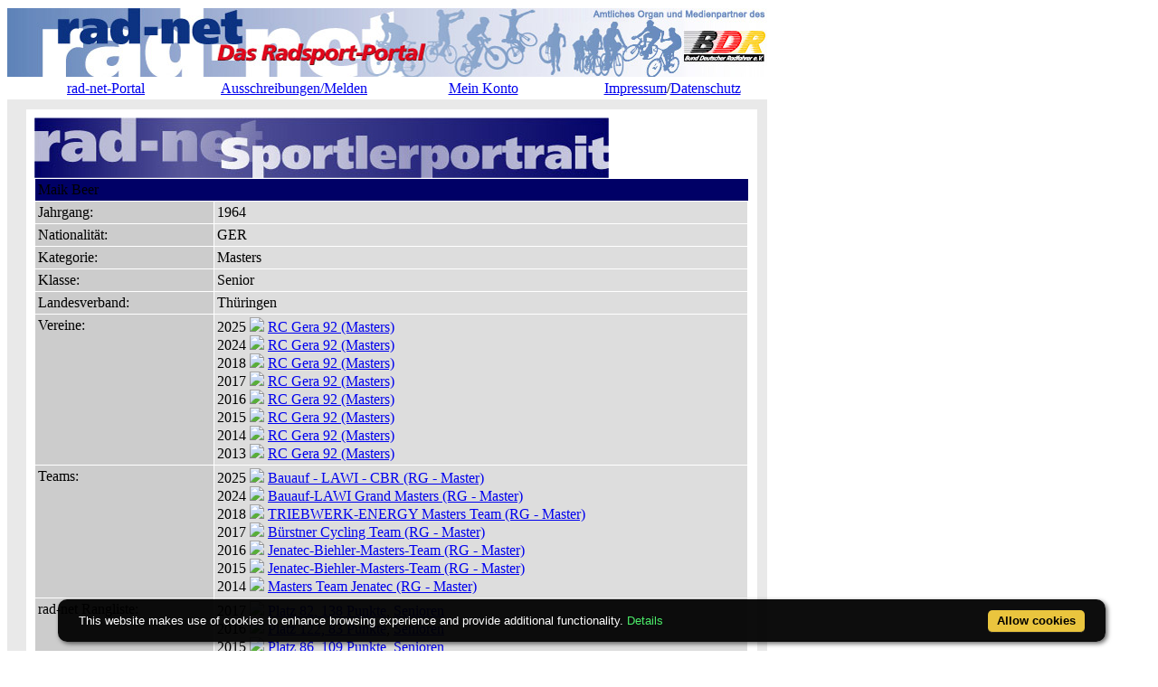

--- FILE ---
content_type: text/html; charset=ISO-8859-1
request_url: https://meldungen.rad-net.de/modules.php?name=Fahrerdetails&mid=210381&saisonrl=2006&rltyp=1&rlid=1&mode=rl
body_size: 3640
content:
<!DOCTYPE HTML PUBLIC "-//W3C//DTD HTML 4.01 Transitional//EN">
<html>
<head>
<title>rad-net.de | Radsport | Radrennen | Ergebnisse | Bundesliga | Breitensport | Hallenradsport | Mountainbike | Querfeldein | BMX | Trial | Einrad</title>
<META HTTP-EQUIV="Content-Type" CONTENT="text/html; charset=ISO-8859-1">
<META HTTP-EQUIV="EXPIRES" CONTENT="0">
<META NAME="RESOURCE-TYPE" CONTENT="DOCUMENT">
<META NAME="DISTRIBUTION" CONTENT="GLOBAL">
<META NAME="AUTHOR" CONTENT="">
<META NAME="COPYRIGHT" CONTENT="Copyright (c) 1996-2026 by ">
<META NAME="KEYWORDS" CONTENT="Bund Deutscher Radfahrer,BDR,Radsport,Radrennen,Strassenrennen,Straßenrennen,Fahrrad,Radsportreisen,Radsporttermine,Rundfahrten,UCI,Radsportverband,Rad-Bundesliga,Hallenradsport,Mountainbike,Querfeldein,BMX,Trial,Einrad,Radsportjugend">
<META NAME="DESCRIPTION" CONTENT="rad-net.de - Das Radsport-Portal">
<META NAME="ROBOTS" CONTENT="NOARCHIVE">
<META NAME="REVISIT-AFTER" CONTENT="1 DAYS">
<META NAME="RATING" CONTENT="GENERAL">
<script src="/msfunctions.js" type="text/javascript" language="javascript"></script>
<link REL="shortcut icon" HREF="/themes/meldungen/images/favicon.ico" TYPE="image/x-icon">
<LINK REL="StyleSheet" HREF="/themes/meldungen/style/style_ed1.css?ver=2024091900" TYPE="text/css">
<script type='text/javascript' src='/modules/Forums/overlib.js'></script>
<script type="text/javascript" src="/assets/cookie-bar/cookiebar-latest.min.js?theme=flying&tracking=1&thirdparty=1&noGeoIp=1&privacyPage=%2Fmodules.php%3Fname%3Dhtml%26f%3Ddatenschutz.htm%26menuid%3D216"></script><!-- Piwik -->
<script type="text/javascript">
  var _paq = _paq || [];
  /* tracker methods like "setCustomDimension" should be called before "trackPageView" */
  _paq.push(['trackPageView']);
  _paq.push(['enableLinkTracking']);
  (function() {
    var u="//statistics.rad-net.de/";
    _paq.push(['setTrackerUrl', u+'piwik.php']);
    _paq.push(['setSiteId', '1']);
    var d=document, g=d.createElement('script'), s=d.getElementsByTagName('script')[0];
    g.type='text/javascript'; g.async=true; g.defer=true; g.src=u+'piwik.js'; s.parentNode.insertBefore(g,s);
  })();
</script>
<!-- End Piwik Code -->


</head>

<body onLoad="if (top!=self && (typeof top.location.startsWith == 'undefined' || !top.location.startsWith('https://statistics.rad-net.de'))) top.location='https://meldungen.rad-net.de/index.php';"><div id='overDiv' style='position:absolute; visibility:hidden; z-index: 1000;'></div>
<div id='4360844'></div>
<table border="0" id="rnmain" cellpadding="0" cellspacing="0" >
<tr><td width="100%">
<table border="0" cellpadding="0" id="rninner" cellspacing="0" width="840">
<tr><td width="100%">
<table border="0" cellpadding="0" cellspacing="0" width="840">
<tr><td width="100%" height="78" bgcolor="#FFFFFF">
<table border=0 width=100% cellpadding=0 cellspacing=0><tr><td align="center"><a href="https://www.rad-net.de"><img border="0" src="/html/images/banner_radnet3.jpg"></a></td></tr></table></td></tr>
<tr><td width="100%" height="19" valign="middle">
<table border=0 width=100% cellpadding=2 cellspacing=1 class="linkLeiste"><tr><td><td width="25%" align="center"><a href="https://www.rad-net.de/" class="toplink">rad-net-Portal</a></td>
<td width="25%" align="center"><a href="/modules.php?name=Ausschreibung" class="toplink">Ausschreibungen/Melden</a></td>
<td width="25%" align="center"><a href="/modules.php?name=Your_Account" class="toplink" name="tc_meinkonto">Mein Konto</a></td>
<td width="25%" align="center"><a href="https://www.rad-net.de/Impressum/D/Impressum.html" class="toplink">Impressum</a>/<a href="https://www.rad-net.de/Service/D/Datenschutz.html" class="toplink">Datenschutz</a></td>
</tr></table>
</td></tr><tr><td width="100%" height="10" bgcolor="#E9E9E9">
</td></tr></table>
</td></tr><tr><td width="100%"><table width='100%' cellspacing='0' cellpadding='0' border='0'><tr><td bgcolor='#E9E9E9'>
</td></tr></table><table width="840" cellpadding="0" bgcolor="#E9E9E9" cellspacing="0" border="0">
<tr valign="top">
<td><img src="themes/radnet/images/pixel.gif" width="10" height="1" border="0" alt=""></td>
<td width="152" bgcolor="#E9E9E9" valign="top">
</td><td><img src="themes/radnet/images/pixel.gif" width="10" height="1" border="0" alt=""></td><td width="100%">
<table class="table-fahrerdetails" width="100%" border="0" cellspacing="1" cellpadding="0" bgcolor="#E9E9E9"><tr><td>
<table width="100%" border="0" cellspacing="1" cellpadding="8" bgcolor="#ffffff"><tr><td>
<img class="radnet-theme-banner-img" src="html/images/banner_sportlerdatenblatt.jpg" border="0"><br><table width="100%" border="0" cellspacing="1" cellpadding="3" align="center"><tr valign="top" class="tr-colored-title" bgcolor="#000066">
<td align="left" colspan="3">
<font class="fname">Maik Beer</font></td>
</tr>
<tr valign="top">
<td width="25%" align="left" bgcolor="#cccccc"><font class="fdetails">Jahrgang:</font></td>
<td width="75%" align="left" bgcolor="#dddddd"><font class="fdetails">1964</font></td>
</tr>
<tr valign="top">
<td width="25%" align="left" bgcolor="#cccccc"><font class="fdetails">Nationalit&auml;t:</font></td>
<td width="75%" align="left" bgcolor="#dddddd"><font class="fdetails">GER</font></td>
</tr>
<tr valign="top">
<td width="25%" align="left" bgcolor="#cccccc"><font class="fdetails">Kategorie:</font></td>
<td width="75%" align="left" bgcolor="#dddddd"><font class="fdetails">Masters</font></td>
</tr>
<tr valign="top">
<td width="25%" align="left" bgcolor="#cccccc"><font class="fdetails">Klasse:</font></td>
<td width="75%" align="left" bgcolor="#dddddd"><font class="fdetails">Senior</font></td>
</tr>
<tr valign="top">
<td width="25%" align="left" bgcolor="#cccccc"><font class="fdetails">Landesverband:</font></td>
<td width="75%" align="left" bgcolor="#dddddd"><font class="fdetails">Th&uuml;ringen</font></td>
</tr>
<tr valign="top">
<td width="25%" align="left" bgcolor="#cccccc"><font class="fdetails">Vereine:</font></td>
<td width="75%" align="left" bgcolor="#dddddd"><font class="fdetails">2025 <img src="images/arrow.gif" border="0">&nbsp;<a href="/modules.php?name=Verein&verein=2352">RC Gera 92&nbsp;(Masters)</a><br>2024 <img src="images/arrow.gif" border="0">&nbsp;<a href="/modules.php?name=Verein&verein=2352">RC Gera 92&nbsp;(Masters)</a><br>2018 <img src="images/arrow.gif" border="0">&nbsp;<a href="/modules.php?name=Verein&verein=2352">RC Gera 92&nbsp;(Masters)</a><br>2017 <img src="images/arrow.gif" border="0">&nbsp;<a href="/modules.php?name=Verein&verein=2352">RC Gera 92&nbsp;(Masters)</a><br>2016 <img src="images/arrow.gif" border="0">&nbsp;<a href="/modules.php?name=Verein&verein=2352">RC Gera 92&nbsp;(Masters)</a><br>2015 <img src="images/arrow.gif" border="0">&nbsp;<a href="/modules.php?name=Verein&verein=2352">RC Gera 92&nbsp;(Masters)</a><br>2014 <img src="images/arrow.gif" border="0">&nbsp;<a href="/modules.php?name=Verein&verein=2352">RC Gera 92&nbsp;(Masters)</a><br>2013 <img src="images/arrow.gif" border="0">&nbsp;<a href="/modules.php?name=Verein&verein=2352">RC Gera 92&nbsp;(Masters)</a></font></td>
</tr>
<tr valign="top">
<td width="25%" align="left" bgcolor="#cccccc"><font class="fdetails">Teams:</font></td>
<td width="75%" align="left" bgcolor="#dddddd"><font class="fdetails">2025 <img src="images/arrow.gif" border="0">&nbsp;<a href="/modules.php?name=Team&saison=2025&recid=4529">Bauauf - LAWI - CBR&nbsp;(RG - Master)</a><br>2024 <img src="images/arrow.gif" border="0">&nbsp;<a href="/modules.php?name=Team&saison=2024&recid=4455">Bauauf-LAWI Grand Masters&nbsp;(RG - Master)</a><br>2018 <img src="images/arrow.gif" border="0">&nbsp;<a href="/modules.php?name=Team&saison=2018&recid=3416">TRIEBWERK-ENERGY Masters Team&nbsp;(RG - Master)</a><br>2017 <img src="images/arrow.gif" border="0">&nbsp;<a href="/modules.php?name=Team&saison=2017&recid=3102">B&uuml;rstner Cycling Team&nbsp;(RG - Master)</a><br>2016 <img src="images/arrow.gif" border="0">&nbsp;<a href="/modules.php?name=Team&saison=2016&recid=2837">Jenatec-Biehler-Masters-Team&nbsp;(RG - Master)</a><br>2015 <img src="images/arrow.gif" border="0">&nbsp;<a href="/modules.php?name=Team&saison=2015&recid=2837">Jenatec-Biehler-Masters-Team&nbsp;(RG - Master)</a><br>2014 <img src="images/arrow.gif" border="0">&nbsp;<a href="/modules.php?name=Team&saison=2014&recid=2222">Masters Team Jenatec&nbsp;(RG - Master)</a></font></td>
</tr>
<tr valign="top">
<td width="25%" align="left" bgcolor="#cccccc"><font class="fdetails">rad-net Rangliste:</font></td>
<td width="75%" align="left" bgcolor="#dddddd"><font class="fdetails">2017 <img src="images/arrow.gif" border="0">&nbsp;<a href="/modules.php?name=Fahrerdetails&mid=210381&saisonrl=2017&rltyp=1&rlid=1&mode=rl" title="Ranglistenverlauf ansehen">Platz 82, 138 Punkte</a>, <a href="/modules.php?name=Rangliste&saison=2017&rltyp=1&rlid=1&mode=rl" title="Rangliste Senioren 2017 ansehen">Senioren</a><br>2016 <img src="images/arrow.gif" border="0">&nbsp;<a href="/modules.php?name=Fahrerdetails&mid=210381&saisonrl=2016&rltyp=1&rlid=1&mode=rl" title="Ranglistenverlauf ansehen">Platz 122, 83 Punkte</a>, <a href="/modules.php?name=Rangliste&saison=2016&rltyp=1&rlid=1&mode=rl" title="Rangliste Senioren 2016 ansehen">Senioren</a><br>2015 <img src="images/arrow.gif" border="0">&nbsp;<a href="/modules.php?name=Fahrerdetails&mid=210381&saisonrl=2015&rltyp=1&rlid=1&mode=rl" title="Ranglistenverlauf ansehen">Platz 86, 109 Punkte</a>, <a href="/modules.php?name=Rangliste&saison=2015&rltyp=1&rlid=1&mode=rl" title="Rangliste Senioren 2015 ansehen">Senioren</a><br>2014 <img src="images/arrow.gif" border="0">&nbsp;<a href="/modules.php?name=Fahrerdetails&mid=210381&saisonrl=2014&rltyp=1&rlid=1&mode=rl" title="Ranglistenverlauf ansehen">Platz 122, 94 Punkte</a>, <a href="/modules.php?name=Rangliste&saison=2014&rltyp=1&rlid=1&mode=rl" title="Rangliste Senioren 2014 ansehen">Senioren</a><br>2013 <img src="images/arrow.gif" border="0">&nbsp;<a href="/modules.php?name=Fahrerdetails&mid=210381&saisonrl=2013&rltyp=1&rlid=1&mode=rl" title="Ranglistenverlauf ansehen">Platz 281, 28 Punkte</a>, <a href="/modules.php?name=Rangliste&saison=2013&rltyp=1&rlid=1&mode=rl" title="Rangliste Senioren 2013 ansehen">Senioren</a></font></td>
</tr>
<tr valign="top">
<td width="25%" align="left" bgcolor="#cccccc"><font class="fdetails">Platzierungen in <a href="#"  onMouseOver="return overlib('<table><tr><td><b>Strasse:</b></td><td>01.11.2025 - 31.10.2026</td></tr><tr><td><b>Bahn:</b></td><td>01.01.2026 - 31.12.2026</td></tr><tr><td><b>MTB:</b></td><td>01.01.2026 - 31.12.2026</td></tr><tr><td><b>Cross:</b></td><td>01.10.2025 - 28.02.2026</table>', CAPTION, 'rad-net Info: Saison 2026', STATUS, '#', LEFT, FGCOLOR, '#fcfcfc', BGCOLOR, '#0080C0', CAPCOLOR, '#ffffff', WIDTH, 250, BORDER, 3, CLOSETEXT, 'Close', CAPICON, 'images/forum/question.gif');"  onMouseOut="nd();" ><font class="fdetails">Saison</font></a>:</font></td>
<td width="75%" align="left" bgcolor="#dddddd"><font class="fdetails">2024 <img src="/images/arrow.gif" border="0">&nbsp;<a href="/modules.php?name=Fahrerdetails&mid=210381&saisonpl=2024&mode=pl" title="Platzierungen 2024 ansehen">Platzierungen (&gt;15)</a><br>2017 <img src="/images/arrow.gif" border="0">&nbsp;<a href="/modules.php?name=Fahrerdetails&mid=210381&saisonpl=2017&mode=pl" title="Platzierungen 2017 ansehen">2 Siege, 8 Platzierungen (2-15)</a><br>2016 <img src="/images/arrow.gif" border="0">&nbsp;<a href="/modules.php?name=Fahrerdetails&mid=210381&saisonpl=2016&mode=pl" title="Platzierungen 2016 ansehen">1 Sieg, 7 Platzierungen (2-15)</a><br>2015 <img src="/images/arrow.gif" border="0">&nbsp;<a href="/modules.php?name=Fahrerdetails&mid=210381&saisonpl=2015&mode=pl" title="Platzierungen 2015 ansehen">1 Sieg, 9 Platzierungen (2-15)</a><br>2014 <img src="/images/arrow.gif" border="0">&nbsp;<a href="/modules.php?name=Fahrerdetails&mid=210381&saisonpl=2014&mode=pl" title="Platzierungen 2014 ansehen">2 Siege, 12 Platzierungen (2-15)</a><br>2013 <img src="/images/arrow.gif" border="0">&nbsp;<a href="/modules.php?name=Fahrerdetails&mid=210381&saisonpl=2013&mode=pl" title="Platzierungen 2013 ansehen">5 Platzierungen (2-15)</a></font></td>
</tr>
</table>
<br><p align="center"><a href="javascript:history.back()"><font class="detail">Zur&uuml;ck</font></a><br><br>
<a href="/modules.php?name=Fahrerdetails"><font class="detail">Zur Fahrer-&Uuml;bersicht</font></a><br><br>
<a href="/modules.php?name=Team"><font class="detail">Zur Team-&Uuml;bersicht</font></a>
</p>
</td></tr></table></td></tr></table>
<table width="100%"><tr><td align="right" valign="bottom"></td>
</tr></table><br></td><td colspan="2"><img src="themes/radnet/images/pixel.gif" width="10" height="1" border="0" alt=""><br><br></td></tr></table>
</tr><tr class="footmsg"><td><br><center><font class="footmsg">
Wir machen ausdrücklich darauf aufmerksam, das unsere Seiten urheberrechtlich geschützt sind und ausschließlich zur persönlichen Information des Nutzers dienen.
Jegliche Verwertung, Vervielfältigung, Weiterverbreitung oder Speicherung in Datenbanken unserer zur Verfügung gestellten Informationen sowie gewerbliche Nutzung sind untersagt bzw. benötigen eine schriftliche Genehmigung.<br>
<br>Erstellung der Seite: 0.081 Sekunden&nbsp;&nbsp;(radnet)<br>
</font>
</center></td></tr></table>
</td></tr></table><div id='4360846'></div>
<div class="clear"></div>

<!-- Overlay OK -->
<div id='4360843'></div>
<!-- Google Analytics --><script type="text/javascript">var _gaq = _gaq || [];  _gaq.push(['_setAccount', 'UA-17663566-1']);  _gaq.push(['_setDomainName', '.rad-net.de']);  _gaq.push(['_trackPageview']);  (function() {    var ga = document.createElement('script'); ga.type = 'text/javascript'; ga.async = true;    ga.src = ('https:' == document.location.protocol ? 'https://ssl' : 'http://www') + '.google-analytics.com/ga.js';    var s = document.getElementsByTagName('script')[0]; s.parentNode.insertBefore(ga, s);  })();</script><!-- End Google Analytics -->
</body>
</html>